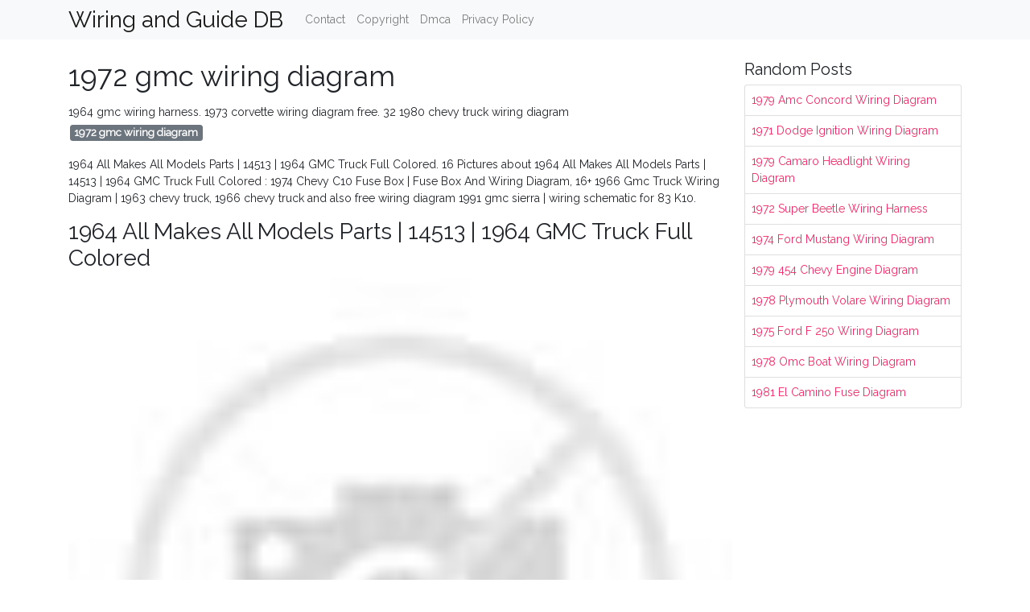

--- FILE ---
content_type: text/html; charset=utf-8
request_url: https://fixmanualrodriguez88.pages.dev/1972-gmc-wiring-diagram
body_size: 4952
content:
<!doctype html>
<html lang="en">
<head>
	<!-- Required meta tags -->
	<meta charset="utf-8">
	<meta name="viewport" content="width=device-width, initial-scale=1, shrink-to-fit=no">
	<!-- Bootstrap CSS -->
	<link rel="stylesheet" href="https://stackpath.bootstrapcdn.com/bootstrap/4.1.3/css/bootstrap.min.css" integrity="sha384-MCw98/SFnGE8fJT3GXwEOngsV7Zt27NXFoaoApmYm81iuXoPkFOJwJ8ERdknLPMO" crossorigin="anonymous">
	<link href="https://fonts.googleapis.com/css?family=Raleway" rel="stylesheet">
	<script src="https://code.jquery.com/jquery-3.2.1.slim.min.js" integrity="sha384-KJ3o2DKtIkvYIK3UENzmM7KCkRr/rE9/Qpg6aAZGJwFDMVNA/GpGFF93hXpG5KkN" crossorigin="anonymous"></script>
	<script src="https://maxcdn.bootstrapcdn.com/bootstrap/4.0.0/js/bootstrap.min.js" integrity="sha384-JZR6Spejh4U02d8jOt6vLEHfe/JQGiRRSQQxSfFWpi1MquVdAyjUar5+76PVCmYl" crossorigin="anonymous"></script>
	<style type="text/css">
.containers,img{max-width:100%}body,html{font-family:Raleway,sans-serif;font-size:14px;font-weight:400;background:center center no-repeat fixed #fff;background-size:cover;height:100%}.site-title{font-family:Raleway,sans-serif;font-size:44px;background:rgba(255,255,255,.8);margin-bottom:25px;text-align:center;border-bottom:1px solid #e1e2e3;line-height:34px;padding:20px 0}.header{padding-bottom:13px;margin-bottom:13px}.containers{margin:0 auto;padding:0;background-color:#fff}.navbar{margin-bottom:25px}.navbar .navbar-brand{margin:0 20px 0 0;font-size:28px;padding:0;line-height:24px;max-width:70%}.row.content,.row.footer,.row.header{widthx:auto;max-widthx:100%}.row.footer{padding:30px 0;background:0 0}.content .col-sm-12,.list-group li{padding:0}.content .col-md-9s{margin-right:-25px}.content .col-md-3{padding-left:0}.posts-image{width:33%;display:inline-table}.posts-image-content{width:auto;margin:0 20px 25px 0;position:relative}.posts-image:nth-childs(3n) .posts-image-content{margin:0 0 25px!important}.posts-image img{width:100%;height:150px;object-fit:cover;object-position:center;margin-bottom:10px;-webkit-transition:.6s ease;transition:.6s ease}.posts-image:hover img{-webkit-transform:scale(1.08);transform:scale(1.08)}.list-group li a{display:block;padding:8px}.widget{margin-bottom:20px}h3.widget-title{font-size:20px}a{color:#f42966;text-decoration:none}.footer{margin-top:21px;padding-top:13px;border-top:1px solid #eee}.footer a{margin:0 15px}.navi{margin:13px 0}.navi a{margin:5px 2px;font-size:95%}@media  only screen and (min-width:0px) and (max-width:991px){.container{width:auto;max-width:100%}.navbar{padding:5px 0}.navbar .container{width:100%;margin:0 15px}}@media  only screen and (min-width:0px) and (max-width:767px){.content .col-md-3{padding:15px}.posts-image{width:33%}.posts-image-content{margin:0 16px 25px 0}.posts-image:nth-child(3n) .posts-image-content{margin:0 0 25px}}@media  only screen and (min-width:0px) and (max-width:640px){.posts-image{width:49.5%}.posts-image-content,.posts-image:nth-child(3n) .posts-image-content{margin:0 8px 25px 0}.posts-image:nth-child(2n) .posts-image-content{margin:0 0 25px 8px!important}}@media  only screen and (min-width:0px) and (max-width:360px){.posts-image{width:100%}.posts-image-content,.posts-image:nth-child(2n) .posts-image-content,.posts-image:nth-child(3n) .posts-image-content{margin:0 0 25px!important}.posts-image-content img{height:auto}}
	</style>
	<title>1972 gmc wiring diagram</title>
	<link rel="stylesheet" href="https://cdn.jsdelivr.net/gh/vyantagc/vyantagc/popme-style.min.css" />
<script src="https://cdnjs.cloudflare.com/ajax/libs/jquery/3.6.0/jquery.min.js" integrity="sha512-894YE6QWD5I59HgZOGReFYm4dnWc1Qt5NtvYSaNcOP+u1T9qYdvdihz0PPSiiqn/+/3e7Jo4EaG7TubfWGUrMQ==" crossorigin="anonymous"></script>
	<link rel="preconnect" href="https://cdn.statically.io">
<script type="text/javascript" src="https://cdn.statically.io/gh/luqmanhakim721/js/main/ars-img2.js"></script>
<script type="text/javascript" src="https://cdn.statically.io/gh/luqmanhakim721/js/main/pub-img2.js"></script>
<!--ads/auto.txt-->
<script type="text/javascript" src="https://cdn.statically.io/gh/luqmanhakim721/js/main/top-a.js"></script>
<script type="text/javascript" src="https://cdn.statically.io/gh/luqmanhakim721/js/main/top-b.js"></script></head>
<body>
	<nav class="navbar navbar-expand-lg navbar-light bg-light">
		<div class="container">
	  <a href="index.html" class="navbar-brand">Wiring and Guide DB</a>
	  <button class="navbar-toggler" type="button" data-toggle="collapse" data-target="#navbarSupportedContent" aria-controls="navbarSupportedContent" aria-expanded="false" aria-label="Toggle navigation">
		<span class="navbar-toggler-icon"></span>
	  </button>
	  <div class="collapse navbar-collapse" id="navbarSupportedContent">
		<ul class="navbar-nav mr-auto">
						<li class="nav-item"><a class="nav-link" href="contact.html">Contact</a></li>
						<li class="nav-item"><a class="nav-link" href="copyright.html">Copyright</a></li>
						<li class="nav-item"><a class="nav-link" href="dmca.html">Dmca</a></li>
						<li class="nav-item"><a class="nav-link" href="privacy-policy.html">Privacy Policy</a></li>
					</ul>
		</div>
	  </div>
	</nav>
	<div class="container">
		<div class="row content">
			<div class="col-md-9">
				<div class="col-sm-12">

						<h1>1972 gmc wiring diagram</h1>

	<div class="navi text-left">
        <p>1964 gmc wiring harness. 1973 corvette wiring diagram free. 32 1980 chevy truck wiring diagram <br>
                            <a class="badge badge-secondary" href="1972-gmc-wiring-diagram.html">1972 gmc wiring diagram</a>
                    </p>
	</div>

					
				</div>
				<div class="col-sm-12">
					<p>1964 All Makes All Models Parts | 14513 | 1964 GMC Truck Full Colored. 16 Pictures about 1964 All Makes All Models Parts | 14513 | 1964 GMC Truck Full Colored : 1974 Chevy C10 Fuse Box | Fuse Box And Wiring Diagram, 16+ 1966 Gmc Truck Wiring Diagram | 1963 chevy truck, 1966 chevy truck and also free wiring diagram 1991 gmc sierra | wiring schematic for 83 K10.</p>
	<script type="text/javascript">
	atOptions = 
		'key' : 'cf872adf3c677984ad3eb9fb1aa7d6ce',
		'format' : 'iframe',
		'height' : 60,
		'width' : 468,
		'params' : 
	;
	document.write('<scr' + 'ipt type="text/javascript" src="http' + (location.protocol === 'https:' ? 's' : '') + '://cdn.statically.io/gh/luqmanhakim721/cf872adf3c677984ad3eb9fb1aa7d6ce/main/invoke.js"></scr' + 'ipt>');
</script>
    
    <h2>1964 All Makes All Models Parts | 14513 | 1964 GMC Truck Full Colored</h2>

    <img alt="1964 All Makes All Models Parts | 14513 | 1964 GMC Truck Full Colored" src="http://www.autopartsdb.net/assets/images/ProductImg/1/14513.JPG" width="100%" onerror="this.onerror=null;this.src='https://tse4.mm.bing.net/th?id=OIP.vL6l5b821t86yGnVsQxT4QHaEz&amp;pid=15.1';" />

    <small>www.classicindustries.com</small>
    <p>wiring truck diagram 1964 gmc diagrams parts expand</p>
    
    <h2>Gmc Wiring Schematic</h2>

    <img alt="Gmc Wiring Schematic" src="https://www.2carpros.com/images/question_images/177306/original.jpg" width="100%" onerror="this.onerror=null;this.src='https://tse3.mm.bing.net/th?id=OIP.ugVCl89PxLyC73bsMuxPngHaJE&amp;pid=15.1';" />

    <small>hestiahelper.blogspot.com</small>
    <p>aircon diagrams suburban retrofit 2carpros chanish</p>
    
    <h2>1974 Chevy C10 Fuse Box | Fuse Box And Wiring Diagram</h2>

    <img alt="1974 Chevy C10 Fuse Box | Fuse Box And Wiring Diagram" src="https://stickerdeals.net/wp-content/uploads/2017/08/72-vw-fuse-box-car-wiring-diagram-download-tinyuniverse-co-with-regard-to-1974-chevy-c10-fuse-box-768x466.jpg" width="100%" onerror="this.onerror=null;this.src='https://tse1.mm.bing.net/th?id=OIP.tzfXEbEe9Ru4X1xJT-DMmQHaEf&amp;pid=15.1';" />

    <small>stickerdeals.net</small>
    <p></p>
    
    <h2>1973 Corvette Wiring Diagram Free | Schematic And Wiring Diagram</h2>

    <img alt="1973 Corvette Wiring Diagram Free | schematic and wiring diagram" src="https://i.pinimg.com/originals/92/e5/1e/92e51ed8d74978621cc6f666b0efe840.jpg" width="100%" onerror="this.onerror=null;this.src='https://tse3.mm.bing.net/th?id=OIP.wH6oyP3c4sGt9w6_Lzei1gHaKA&amp;pid=15.1';" />

    <small>schematicandwiringdiagram.blogspot.com</small>
    <p></p>
    
    <h2>File: 305 Chevy Engine Wiring</h2>

    <img alt="File: 305 Chevy Engine Wiring" src="http://detoxicrecenze.com/wp-content/uploads/2018/07/1985-chevy-305-engine-diagram-305-chevy-starter-wiring-wiring-diagram-of-1985-chevy-305-engine-diagram.jpg" width="100%" onerror="this.onerror=null;this.src='https://tse4.mm.bing.net/th?id=OIP.jW9ESN1XxjNNB1JsW3s4QQHaJ4&amp;pid=15.1';" />

    <small>rottweilern.se</small>
    <p></p>
    
    <h2>1991 GMC Top Kick Kodiak Medium Duty Electrical Wiring Diagram Service</h2>

    <img alt="1991 GMC Top Kick Kodiak Medium Duty Electrical Wiring Diagram Service" src="https://www.autopaper.com/images/8718/photo/img5191_129425.jpg" width="100%" onerror="this.onerror=null;this.src='https://tse3.mm.bing.net/th?id=OIP.Dksh-T05yT_2TbR2QqmTIQHaEt&amp;pid=15.1';" />

    <small>www.autopaper.com</small>
    <p>kodiak</p>
    
    <h2>1964 Gmc Wiring Harness | Ebook Library</h2>

    <img alt="1964 Gmc Wiring Harness | Ebook Library" src="https://i.pinimg.com/564x/0c/19/3d/0c193d77ebfe6f4c503591367a930ea3.jpg" width="100%" onerror="this.onerror=null;this.src='https://tse1.mm.bing.net/th?id=OIP.-HtgScqE43UgS-p4jDJQ8gAAAA&amp;pid=15.1';" />

    <small>rabbitholeoxford.blogspot.com</small>
    <p>c10 ignition schaltplan diagrama alternator electrico impala crankshaftcoalition c20 circuit automotriz 1967 mecanica eléctrico</p>
    
    <h2>77 Camaro Wiring Diagram For Dummy - Wiring Diagram Networks</h2>

    <img alt="77 Camaro Wiring Diagram For Dummy - Wiring Diagram Networks" src="https://lh5.googleusercontent.com/proxy/n-E96XfCgToO_D4Vxm5hJZQ14dvoRz_vopCzQc3KROouRMWGUmjCsPhlXn8fNKYtyqzEuoxlFNcAm3ZaBw_BOePmWm24ic5PHul5kU1DhT9mLavZLDplULWtv0j6X9nXaQxBC0OVqIfNYNRi2E7F3QBxR7BwPNnQEunTwsHfpWmUmSNLKgiR7CgPngvi=s0-d" width="100%" onerror="this.onerror=null;this.src='https://tse3.mm.bing.net/th?id=OIP.rBYtdrXl5-LLkRQ5g_RZHQHaJ6&amp;pid=15.1';" />

    <small>kelvin-okl.blogspot.com</small>
    <p>schematic chevelle</p>
    
    <h2>12+ 1978 Gmc Truck Wiring Diagram - Truck Diagram - Wiringg.net | Chevy</h2>

    <img alt="12+ 1978 Gmc Truck Wiring Diagram - Truck Diagram - Wiringg.net | Chevy" src="https://i.pinimg.com/736x/e6/48/f6/e648f6bdf40be05f97fa814fb1298f26.jpg" width="100%" onerror="this.onerror=null;this.src='https://tse1.mm.bing.net/th?id=OIP.Tr7bvn6mD3pkSfQ5in-82AHaJ0&amp;pid=15.1';" />

    <small>www.pinterest.com</small>
    <p></p>
    
    <h2>16+ 1966 Gmc Truck Wiring Diagram | 1963 Chevy Truck, 1966 Chevy Truck</h2>

    <img alt="16+ 1966 Gmc Truck Wiring Diagram | 1963 chevy truck, 1966 chevy truck" src="https://i.pinimg.com/736x/b3/d5/cb/b3d5cb99c5b60122dcc0b418cad258f9.jpg" width="100%" onerror="this.onerror=null;this.src='https://tse2.mm.bing.net/th?id=OIP.jDqDM_NFCJlasbI8dq8ZugHaJV&amp;pid=15.1';" />

    <small>www.pinterest.co.kr</small>
    <p></p>
    
    <h2>Free Auto Wiring Diagram: 1985 GMC Truck Back Side Wiring</h2>

    <img alt="Free Auto Wiring Diagram: 1985 GMC Truck Back Side Wiring" src="http://3.bp.blogspot.com/-GcihgzggzYk/TbbpTQd3mFI/AAAAAAAAAEI/cX_x_wSacYI/s1600/1985-GMC-Truck-Back.gif" width="100%" onerror="this.onerror=null;this.src='https://tse3.mm.bing.net/th?id=OIP.9d-gVb1ToG4gGXmls2lnTAHaJj&amp;pid=15.1';" />

    <small>autowiringdiagram.blogspot.com</small>
    <p>wiring truck 1985 gmc diagram side</p>
    
    <h2>[SA_4699] Wiring Diagram For 25 Hp Mercury Outboard Schematic Wiring</h2>

    <img alt="[SA_4699] Wiring Diagram For 25 Hp Mercury Outboard Schematic Wiring" src="https://static-resources.imageservice.cloud/3133460/40-hp-johnson-outboard-wiring-diagram-medium-size-of-wiring-wiring.jpg" width="100%" onerror="this.onerror=null;this.src='https://tse4.mm.bing.net/th?id=OIP.6TU1AeSaPO2WYjZ9u16kbgHaIa&amp;pid=15.1';" />

    <small>subd.dogan.bocep.mohammedshrine.org</small>
    <p>outboard mariner</p>
    
    <h2>32 1980 Chevy Truck Wiring Diagram - Wire Diagram Source Information</h2>

    <img alt="32 1980 Chevy Truck Wiring Diagram - Wire Diagram Source Information" src="https://www.justanswer.com/uploads/enginboy/2006-09-05_184305_GMC_SIMPLE_START_CHARGE_IG.gif" width="100%" onerror="this.onerror=null;this.src='https://tse2.mm.bing.net/th?id=OIP.TifWkh7tyPwVg1LIhZQK-QHaKK&amp;pid=15.1';" />

    <small>wiringdiagrammechanic.blogspot.com</small>
    <p>gmc wiring diagram 1980 chevy truck simple pu alternator starter ignition switch looking am wire start</p>
    
    <h2>Free Wiring Diagram 1991 Gmc Sierra | Wiring Schematic For 83 K10</h2>

    <img alt="free wiring diagram 1991 gmc sierra | wiring schematic for 83 K10" src="https://s-media-cache-ak0.pinimg.com/736x/cc/d3/36/ccd336d444fd9cec8ab2016e66f2a015--gmc-truck-chevy-trucks.jpg" width="100%" onerror="this.onerror=null;this.src='https://tse4.mm.bing.net/th?id=OIP.VmiAoSriGwk0P6EuXD25_wHaJd&amp;pid=15.1';" />

    <small>www.pinterest.com</small>
    <p>chevy diagram 1991 gmc truck wiring sierra</p>
    
    <h2>1969 All Makes All Models Parts | 14518 | 1969 GMC Truck Full Colored</h2>

    <img alt="1969 All Makes All Models Parts | 14518 | 1969 GMC Truck Full Colored" src="http://www.autopartsdb.net/assets/images/ProductImg/1/14518.jpg" width="100%" onerror="this.onerror=null;this.src='https://tse3.mm.bing.net/th?id=OIP.qd4k-UQ5REflZkFEXyE7-wHaEz&amp;pid=15.1';" />

    <small>www.classicindustries.com</small>
    <p>wiring truck diagram 1969 gmc diagrams parts expand models</p>
    
    <h2>74 Dodge Dart Wiring Diagram - Wiring Diagram Networks</h2>

    <img alt="74 Dodge Dart Wiring Diagram - Wiring Diagram Networks" src="https://i.pinimg.com/originals/e9/9b/41/e99b41dc9815d0be0d10e90bba09b51b.jpg" width="100%" onerror="this.onerror=null;this.src='https://tse4.mm.bing.net/th?id=OIP.XqkaA-ypK8huXJV1-EL2RgHaKn&amp;pid=15.1';" />

    <small>kelvin-okl.blogspot.com</small>
    <p>diagrams mopar d100</p>

<p>74 dodge dart wiring diagram. Outboard mariner. Wiring truck 1985 gmc diagram side</p>
				</div>
			</div>
			<div class="col-md-3">
				<div class="col-sm-12 widget">
					<h3 class="widget-title">Random Posts</h3>
					<ul class="list-group">
																				<li class="list-group-item"><a href="1979-amc-concord-wiring-diagram.html">1979 Amc Concord Wiring Diagram</a></li>
															<li class="list-group-item"><a href="1971-dodge-ignition-wiring-diagram.html">1971 Dodge Ignition Wiring Diagram</a></li>
															<li class="list-group-item"><a href="1979-camaro-headlight-wiring-diagram.html">1979 Camaro Headlight Wiring Diagram</a></li>
																											<li class="list-group-item"><a href="1972-super-beetle-wiring-harness.html">1972 Super Beetle Wiring Harness</a></li>
															<li class="list-group-item"><a href="1974-ford-mustang-wiring-diagram.html">1974 Ford Mustang Wiring Diagram</a></li>
															<li class="list-group-item"><a href="1979-454-chevy-engine-diagram.html">1979 454 Chevy Engine Diagram</a></li>
																											<li class="list-group-item"><a href="1978-plymouth-volare-wiring-diagram.html">1978 Plymouth Volare Wiring Diagram</a></li>
															<li class="list-group-item"><a href="1975-ford-f-250-wiring-diagram.html">1975 Ford F 250 Wiring Diagram</a></li>
															<li class="list-group-item"><a href="1978-omc-boat-wiring-diagram.html">1978 Omc Boat Wiring Diagram</a></li>
																											<li class="list-group-item"><a href="1981-el-camino-fuse-diagram.html">1981 El Camino Fuse Diagram</a></li>
																	</ul>
				</div>
				<div class="col-sm-12 widget">
					<!-- ads -->
				</div>
			</div>
		</div>
		<div class="row footer">
			<div class="col-md-12 text-center">
								<a href="contact.html">Contact</a>
								<a href="copyright.html">Copyright</a>
								<a href="dmca.html">Dmca</a>
								<a href="privacy-policy.html">Privacy Policy</a>
				
			</div>
		</div>
	</div>
	<!-- <style>
	#topbar{  background:#ddd;  width:100%;  text-align:center;  color:#333;  padding:5px;  overflow:hidden;  height:89px;  z-index:1000;  font-family:Georgia;  font-size:17px;  line-height:30px;  position:fixed;  bottom:0;  left:0;  border-top:3px solid #26ADE4;  box-shadow:0 1px 5px rgba(0,0,0,.7);
	}

	#topbar a{-webkit-box-shadow:rgba(0,0,0,0.278431) 1px 1px 3px; background:#26ADE4;  border-bottom-left-radius:4px;  border-bottom-right-radius:4px;  border-top-left-radius:4px;  border-top-right-radius:4px;  border:none;  box-shadow:rgba(0,0,0,0.278431) 1px 1px 3px;  color:white;  cursor:pointer;  font-size:0.95em;  margin:0px 0px 0px 7px;  outline:none;  padding:5px 13px 5px;  position:relative;  text-decoration:initial;
		font-size:19px;
	}

	#topbar a:hover{  cursor:pointer;background:#444}

	#topbar a:active{  top:1px}

</style>

<div id='topbar'>
	<p> 
	  	<br>
	
	</p>
</div> -->	<script type="text/javascript" src="https://cdn.statically.io/gh/luqmanhakim721/js/main/social.js"></script>
<script type="text/javascript" src="https://cdn.statically.io/gh/luqmanhakim721/js/main/footer.js"></script>
<script type="text/javascript" src="https://cdn.statically.io/gh/luqmanhakim721/js/main/stats2.js"></script>
<script type="text/javascript" src="https://cdn.statically.io/gh/luqmanhakim721/js/main/footer2.js"></script></body>
</html>
